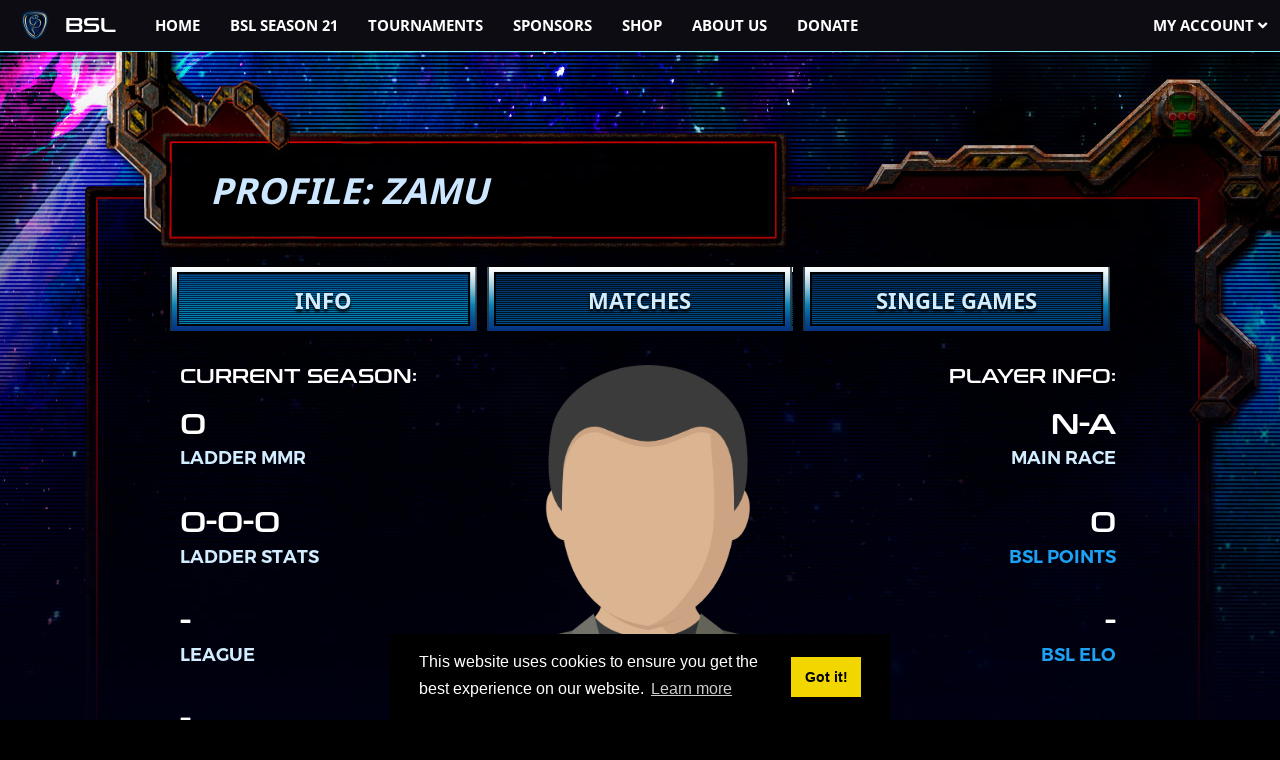

--- FILE ---
content_type: text/html; charset=UTF-8
request_url: https://bombasticstarleague.com/playerprofile?player=ZaMu
body_size: 2426
content:
<!DOCTYPE HTML>
<html>
    <head>
            <!-- Global site tag (gtag.js) - Google Analytics -->
    <script async src="https://www.googletagmanager.com/gtag/js?id=UA-131109822-1"></script>
    <script>
      window.dataLayer = window.dataLayer || [];
      function gtag(){dataLayer.push(arguments);}
      gtag('js', new Date());

      gtag('config', 'UA-131109822-1');
    </script>
    
    <!-- Primary Meta Tags -->
    <title>ZaMu - Player Profile - Bombastic StarLeague</title>
    <meta name="title" content="ZaMu - Player Profile - Bombastic StarLeague">
	<meta name="description" content="ZaMu player profile. Current season statistics, matches, maps, Elo rating and achievements in Bombastic StarLeague tournaments.">
	<meta charset="utf-8" />
	<meta name="viewport" content="width=device-width, initial-scale=1" />

    <!-- Open Graph / Facebook -->
    <meta property="og:type" content="website">
    <meta property="og:url" content="https://bombasticstarleague.com/">
    <meta property="og:title" content="ZaMu - Player Profile - Bombastic StarLeague">
    <meta property="og:description" content="ZaMu player profile. Current season statistics, matches, maps, Elo rating and achievements in Bombastic StarLeague tournaments.">
    <meta property="og:image" content="/images/users/nophoto.png?ver=2">

    <!-- Twitter -->
    <meta property="twitter:card" content="summary_large_image">
    <meta property="twitter:url" content="https://bombasticstarleague.com/">
    <meta property="twitter:title" content="ZaMu - Player Profile - Bombastic StarLeague">
    <meta property="twitter:description" content="ZaMu player profile. Current season statistics, matches, maps, Elo rating and achievements in Bombastic StarLeague tournaments.">
    <meta property="twitter:image" content="/images/users/nophoto.png?ver=2">
    
    <!-- Branding -->
    <meta name="theme-color" content="#0e0c13"/>
    <meta name="mobile-web-app-capable" content="yes">
    <meta name="apple-mobile-web-app-status-bar-style" content="#0e0c13">
    
    <!-- Favicon -->
    <link rel="apple-touch-icon" sizes="180x180" href="/apple-touch-icon.png?v=2">
    <link rel="icon" type="image/png" sizes="32x32" href="/favicon-32x32.png?v=2">
    <link rel="icon" type="image/png" sizes="16x16" href="/favicon-16x16.png?v=2">
    <link rel="manifest" href="/site.webmanifest?v=2">
    <link rel="mask-icon" href="/safari-pinned-tab.svg?v=2" color="#5bbad5">
    <link rel="shortcut icon" href="/favicon.ico?v=2">
    <meta name="msapplication-TileColor" content="#da532c">
    
	<link rel="stylesheet" href="https://bombasticstarleague.com//assets/css/main.css?ver=116" />
	<link rel="stylesheet" type="text/css" href="/assets/css/cookieconsent.min.css?ver=2" />
	<script src="/assets/js/jquery-3.3.1.min.js"></script>
        <link rel="stylesheet" href="/assets/css/circle-percentage.css" />
        <link rel="stylesheet" type="text/css" href="/assets/css/jquery.dataTables.css">
        <link rel="stylesheet" type="text/css" href="/assets/css/responsive.dataTables.min.css">
        <link rel="stylesheet" href="/assets/css/playerprofile.css?ver=14" />
    </head>
<body class="plain">
	        <header>
            <div class="spacer"></div>
            <a href="https://bombasticstarleague.com/">
                <div class="logo">
                    <img src="/images/logo.png" alt=""><span class="bsl">BSL</span>
                </div>
            </a>
            <div class="responsive-menu" id="topMenu">
                <a href="https://bombasticstarleague.com/">Home</a>
                <a href="https://bombasticstarleague.com/tournaments/bombastic-starleague-21/bsl21-ladder-stage">BSL Season 21</a>
                <a href="https://bombasticstarleague.com/tournaments/">Tournaments</a>
                <a href="https://bombasticstarleague.com/sponsors">Sponsors</a>
                <!--a href="https://bombasticstarleague.com/streams">Streams</a-->
                <a href="https://bombastic.shop">Shop</a>
                <a href="https://bombasticstarleague.com/about-us">About Us</a>
                <a href="https://streamelements.com/zzzeropl/tip">Donate</a>
            
                <a href="https://bombasticstarleague.com/login" class="widescreen-hidden">Log in</a>
                <a href="https://bombasticstarleague.com/create-account" class="widescreen-hidden">Create an Account</a>
            
                <a href="javascript:void(0);" class="menu-icon" onclick="openResponsiveMenu()">
                    <i class="fa fa-bars"></i>
                </a>
            </div>
            <div class="dropdown" id="myacc">
                <a>My Account <i class="fas fa-angle-down icon"></i></a>
                <div class="dropdown-content dropdown-right">
                    
                        <div class="section">
                            <a href="https://bombasticstarleague.com/login" class="button">Log in</a>
                        </div>
                        <div class="section">
                            <a href="https://bombasticstarleague.com/create-account" class="button">Create an Account</a>
                        </div>
                    
                </div>
            </div>
            <div class="spacer"></div>
        </header>
        <script>
            function openResponsiveMenu() {
              var x = document.getElementById("topMenu");
              if (x.className === "responsive-menu") {
                x.className += " open";
              } else {
                x.className = "responsive-menu";
              }
            }
        </script>
	<article id="plain">
		<div class="spacer"></div>
		<h1 class="title">
			<i>Profile: ZaMu</i>
		</h1>
		<div class="spacer"></div>
		<div class="spacer"></div>
		<div class="content N-A">
			<div class="tab">
				<button id="defaultTab" class="tablinks button_special" onclick="openTab(event, 'tab-info')">Info</button>
				<button class="tablinks button_special" onclick="openTab(event, 'tab-matches')">Matches</button>
				<button class="tablinks button_special" onclick="openTab(event, 'tab-games')">Single games</button>
			</div>
			<div id="tab-info" class="tabcontent">
				<div class="info-container">
					<div class="left-panel">
						<h4 class="main-race">Current Season:</h4>
						<div class="field-wrapper">
							<div class="field-value">0</div>
							<div class="field-label">Ladder MMR</div>
						</div>
						<div class="field-wrapper">
							<div class="field-value">0-0-0</div>
							<div class="field-label">Ladder Stats</div>
						</div>
						<div class="field-wrapper">
							<div class="field-value">-</div>
							<div class="field-label">League</div>
						</div>
						<div class="field-wrapper">
							<div class="field-value">-</div>
							<div class="field-label">Placement</div>
						</div>
					</div>
					<div class="middle-panel" style="background-image: url('images/users/nophoto.png?ver=2');">
						<div class="middle-panel-fields">
							<!--<div class="team-name">[TeamName]</div>-->
							<div class="nick">ZaMu</div>
						</div>
					</div>
					<div class="right-panel">
						<h4 class="main-race">Player Info:</h4>
						<div class="field-wrapper">
							<div class="field-value">N-A</div>
							<div class="field-label">Main Race</div>
						</div>
						<div class="field-wrapper">
							<div class="field-value">0</div>
							<div class="field-label"><a href="https://bombasticstarleague.com/tournaments/bombastic-starleague-16/bsl16-bombastic-points">BSL Points</a></div>
						</div>
						<div class="field-wrapper">
							<div class="field-value">-</div>
							<div class="field-label"><a href="https://bombasticstarleague.com/elo">BSL ELO</a></div>
						</div>
					</div>
					<div class="middle-bottom-panel">
						<div class="fullname"><img src="/images/flag/se.svg" class="flag" title="Sweden" alt="Sweden"> Anders Sjöblom</div>
					</div>
				</div>
				<table id="playerSeasonsTable" style="width:100%" class="nowrap">
					<thead>
						<tr>
							<th>Season</th>
							<th>Ladder MMR</th>
							<th>Ladder Stats</th>
							<th>League</th>
							<th>Placement</th>
						</tr>
					</thead>
					<tbody>
						<tr><td>10</td><td>1906 (126th)</td><td>63-46-0</td><td>-</td><td>-</td></tr><tr><td>12</td><td>1893 (166th)</td><td>38-32-0</td><td>-</td><td>-</td></tr><tr><td>14</td><td>2037 (106th)</td><td>36-24-0</td><td>-</td><td>-</td></tr><tr><td>20</td><td>1801 (92nd)</td><td>16-13-0</td><td>-</td><td>-</td></tr>
					</tbody>
				</table>
			</div>
			<div id="tab-matches" class="tabcontent">
				<div class="stats-container">
					<div class="stats-circle">
						<div class="c100 p0 center N-A">
							<span>vs P</span>
							<div class="slice">
								<div class="bar"></div>
								<div class="fill"></div>
							</div>
						</div>
						<div>0 - 0</div>
						<div>0%</div>
					</div>
					<div class="stats-circle">
						<div class="c100 p0 center N-A">
							<span>vs T</span>
							<div class="slice">
								<div class="bar"></div>
								<div class="fill"></div>
							</div>
						</div>
						<div>0 - 0</div>
						<div>0%</div>
					</div>
					<div class="stats-circle">
						<div class="c100 p0 center N-A">
							<span>vs Z</span>
							<div class="slice">
								<div class="bar"></div>
								<div class="fill"></div>
							</div>
						</div>
						<div>0 - 0</div>
						<div>0%</div>
					</div>
				</div>
				<table id="playerMatchesTable" style="width:100%" class="nowrap">
					<thead>
						<tr>
							<th>Date</th>
							<th>Event</th>
							<th>Player</th>
							<th>Score</th>
							<th>Opponent</th>
							<th>ELO</th>
						</tr>
					</thead>
					<tbody>
						
					</tbody>
				</table>
			</div>
			<div id="tab-games" class="tabcontent">
				<div class="stats-container">
					<div class="stats-circle">
						<div class="c100 p0 center N-A">
							<span>vs P</span>
							<div class="slice">
								<div class="bar"></div>
								<div class="fill"></div>
							</div>
						</div>
						<div>0 - 0</div>
						<div>0%</div>
					</div>
					<div class="stats-circle">
						<div class="c100 p0 center N-A">
							<span>vs T</span>
							<div class="slice">
								<div class="bar"></div>
								<div class="fill"></div>
							</div>
						</div>
						<div>0 - 0</div>
						<div>0%</div>
					</div>
					<div class="stats-circle">
						<div class="c100 p0 center N-A">
							<span>vs Z</span>
							<div class="slice">
								<div class="bar"></div>
								<div class="fill"></div>
							</div>
						</div>
						<div>0 - 0</div>
						<div>0%</div>
					</div>
				</div>
				<table id="playerMapStatsTable" style="width:100%" class="nowrap">
					<thead>
						<tr>
							<th>Map</th>
							<th>All W-L</th>
							<th>vs P</th>
							<th>vs T</th>
							<th>vs Z</th>
						</tr>
					</thead>
					<tbody>
						
					</tbody>
				</table>
			</div>
		</div>
		<div class="spacer"></div>
	</article>
	        <a><i onclick="topFunction()" id="scrltop" title="Scroll to top" class="fas fa-chevron-circle-up"></i></a>
        <footer>
            <div class="spacer"></div>
            <div id="footer">
                <ul class="icons">
					<li><a href="https://discord.gg/rFANYvZ" class="fab fa-discord"></a></li>
					<li><a href="https://www.twitch.tv/zzzeropl" class="fab fa-twitch"></a></li>
				    <li><a href="https://www.facebook.com/BombasticStarLeague/" class="fab fa-facebook"></a></li>
					<li><a href="https://twitter.com/BombasticStar" class="fab fa-twitter"></a></li>
					<li><a href="https://www.youtube.com/user/DiDeKZZZ" class="fab fa-youtube"></a></li>
					<li><a href="https://www.patreon.com/Bombastic" class="fab fa-patreon"></a></li>
				</ul>
				<div class="copyright">© <u><a href="https://bombasticstarleague.com/about-us">Bombastic</a></u>. All rights reserved.<br><span>StarCraft and Blizzard Entertainment are trademarks<br>or registered trademarks of Blizzard Entertainment, Inc. in the U.S. and/or other countries.</span></div>
           </div>
           <div class="spacer"></div>
        </footer>
        
        		<!-- Scripts -->
		<script src="/assets/js/main.js?ver=27"></script>
        <script src="/assets/js/cookieconsent.min.js?ver=1"></script>
	<script type="text/javascript" charset="utf8" src="/assets/js/jquery.dataTables.js"></script>
    <script type="text/javascript" charset="utf8" src="/assets/js/dataTables.responsive.min.js"></script>
</body>
</html>

--- FILE ---
content_type: text/css
request_url: https://bombasticstarleague.com//assets/css/main.css?ver=116
body_size: 5437
content:
@charset "UTF-8";
@import url(font-awesome.min.css);

@font-face {
	font-family: 'Conthrax';
	src: url('/assets/fonts/conthrax-sb.ttf')  format('truetype');
}

@font-face {
	font-family: 'TruenoBlk';
	src: url('/assets/fonts/TruenoBlk.otf')  format('opentype');
}

@font-face {
	font-family: 'TruenoSBd';
	src: url('/assets/fonts/TruenoSBd.otf')  format('opentype');
}

@font-face {
	font-family: 'TruenoRg';
	src: url('/assets/fonts/TruenoRg.otf')  format('opentype');
}

@font-face {
	font-family: 'TruenoLt';
	src: url('/assets/fonts/TruenoLt.otf')  format('opentype');
}

@font-face {
	font-family: 'NotoSans';
	src: url('/assets/fonts/NotoSans-Regular.ttf')  format('truetype');
}

@font-face {
	font-family: 'NotoSansBold';
	src: url('/assets/fonts/NotoSans-Bold.ttf')  format('truetype');
}

    body {
        background: black;
        margin: 0;
        font-family: NotoSans;
    }
    
    body::after{
    position:absolute; width:0; height:0; overflow:hidden; z-index:-1;
    content:url("/images/button_start_hl.png") url("/images/button_end_hl.png") url("/images/button_mid_hl.png");
    }

    a {
        color: #1da1f2;
        text-decoration: none;
    }
    
    a:hover {
        color: white;
        text-decoration: none;
    }
    
    a[name] {
        display: block;
        position: relative;
        top: -100px;
        visibility: hidden;
    }
    
    a, h2, h3, h4 {
        font-weight: normal;
    }
    
    h4 {
        color: white;
        font-size: 19px;
        margin-top: 52px;
    }
    
    header {
        display: grid;
		grid-template: ". logo menu account ." 51px / auto 140px minmax(40px, 1260px) 140px auto;
        justify-items: center;
        background-color: #0e0c13;
        width: 100%;
        position: fixed;
    	border-bottom: solid #80f5ff 1px;
    	z-index: 9999; 
    }
    
    header a {
        font-family: NotoSansBold,  sans-serif;
        font-size: 15px;
        color: white;
        line-height: 51px;
        text-decoration: none;
        text-transform: uppercase;
    }
    
    header a:hover, .button:hover:not(.disabled) {
        color: white!important; 
        text-decoration: none!important;
		text-shadow: 0 0 3px #79ebf7;
    }
    
    header > #myacc {
        grid-area: account;
        cursor: pointer;
    }
	
	header .responsive-menu {	
        grid-area: menu;
		justify-self: left;
		width: 100%;
		overflow: hidden;
    }
    
	header .responsive-menu a {
		float: left;
		display: block;
		padding: 0 1em 0 1em;
	}
	
	header .responsive-menu .widescreen-hidden {
		display: none;
	}
	
	header .responsive-menu a.menu-icon {
		display: none;
	}
		
    header > a i {
        margin: 5px;
    }
    
    .logo {
		grid-area: logo;
        float: left;
        font-family: Conthrax;
        font-size: 0.7em;
        margin-top: 10px;
        text-transform: uppercase;
        line-height: 1.2em;
        color: white;
    }
    
    .logo.big {
        font-size: 3rem;
        display: inline-block;
    }
    
    .logo:after {
        content:"";
        display:inline-block;
        height:100%;
        width:0;
        overflow:hidden;
        vertical-align:middle;
    }
    
    .logo img {
        height: 2.857em;
        display: inline-block;
        vertical-align:middle;
        margin-right: 15px;
    }
    

    .bsl {
        font-size: 20px;
        display: inline-block;
        vertical-align:middle; 
    }
    
    	     /*Dropdown Menu*/
	 
	 .dropdown {
	     display: inline-block;
	     position: relative;
	 }
	 
	 .dropdown-content {
         background-color: #090c13;
         border: 1px solid #478189;
	     border-top: 0;
	     min-width: 190px;
	     display: none;
	     position: absolute;
	     top: 50px;
	     z-index: 999;
	 }
	 
	.dropdown-content a {
	    color: #fefeff;
	    display: block;
	    font-family: TruenoSBd;
	    font-size: 15px;
	    line-height: 2em;
	    margin: 0;
	    padding: 7px 20px;
	    text-transform: none;
	}
	
	.dropdown-content-l2 {
	    background-color: #090c13;
        border: 1px solid #478189;
	    display: none;
        left: 100%;
        min-width: 190px;
        position: absolute;
        white-space: nowrap;
	}
	
	.dropdown-content a:hover {
        background-color: #2c558c;
        text-shadow: none;
	}
	
	.dropdown-content .section {
        margin-bottom: 15px;
    }
    
    .dropdown-content .section:last-child {
        margin-bottom: 0;
    }
	
	.dropdown:hover .dropdown-content {
        display: block;
    }
    
    .dropdown-content div:hover .dropdown-content-l2 {
        display: block;
    }
    
    .dropdown-right {
        border-top: none;
        left: -120px;
        padding: 5px 18px;
        top: 50px;
    }

	@media screen and (max-width: 760px) {	
		header {
			grid-template: ". logo menu ." auto / 0 50px auto 0;
        }
		
		.bsl {
            display: none;
        }
        
        .logo {
            width: auto;
            margin-left: 10px;
        }
		
		header .responsive-menu a {
			display: none;
		}
		
		header .responsive-menu a.menu-icon {
			float: right;
			display: block;
		}
		
		header .responsive-menu.open {
			position: relative;
		}
		
		header .responsive-menu.open a.menu-icon {
			position: absolute;
			right: 0;
			top: 0;
		}
		
		header .responsive-menu.open a {
			float: none;
			display: block;
			text-align: left;
		}
		
		header > #myacc {
			display: none;
		}
	}    

        /*Main Page*/
    
    #mainscreen {
        display: grid;
        grid-template-rows: auto 170px auto;
        grid-template-columns: auto minmax(0, 273px) minmax(0, 994px) minmax(0, 273px) auto;
        grid-template-areas:
        ". scrlogo logobig . ."
        ". . season . ."
        ". . button . .";
        background: url(/images/Wallpaper1.jpg) center 51px;
        border-bottom: 2px solid #ddffb1;
    }
    
    #fullscreen {
        display: grid;
        grid-template-rows: 100px auto minmax(100px, auto);
        grid-template-columns: auto 400px auto;
        grid-template-areas:
        ". . ."
        ". login ."
        ". . .";
        background: url(/images/Wallpaper3.jpg);
        min-height: 100vh;
        text-align: center; 
    }
    
    #lastname {
        display: none;
    }
    
    .recaptcha {
        margin: 5px auto;
    }
    
    .loginRememberme {
        display: none;
    }
    
    .logobig {
        grid-area: logobig;
        justify-self: center;
        padding-top: 100px;
        max-width: 772px;
        width: 100%;
    }
    
    .season {
        grid-area: season;
        align-self: center;
        justify-self: center;
        max-width: 600px;
        width: 90%;
    }
    
    #twitch-embed {
        grid-area: scrlogo / logobig / season;
        justify-self: center;
        margin-top: 100px;
        width: 700px;
        box-shadow: 0 0 15px 15px black;
        display:none;
    }
    
    #twitch-embed iframe {
        height: 100%;
    }
    
    .button_main {
        grid-area: button;
        align-self: center;
        text-align: center;
    }
    
    .scrlogo {
        grid-area: scrlogo;
        padding-top: 115px;
        max-width: 20vw;
    }
    
    #mainscreen a {
        margin: 65px 40px;
        text-align: center;
        width: 240px;
    }
    
    a.button {
        background: #14335b;
        border: 1px solid #66c1f8;
        border-radius: 3px;
        color: white;
        cursor: pointer;
        display: block;
        font-family: TruenoSBd;
        font-size: 18px;
        margin: 13px 0;
	    min-width: 200px;
	    padding: 10px 15px;
	    text-align: center;
	    text-transform: none;
    }
    
    a.button:hover:not(.disabled), a.button.pagination.current {
        background: #2a548c;
        text-shadow: none;
    }
    
    a.button.pagination {
        margin: 0 5px;
        display: inline-block;
        min-width: unset;
        width: 25px;
    }
    
    a.button.disabled {
        cursor: auto;
    }
    
    .button_special {
	    background: 
	        url("/images/button_start.png") left no-repeat, 
	        url("/images/button_end.png") right no-repeat, 
	        url("/images/button_mid.png");
	    background-size: contain;
		background-color: #002131;
		color: #d1edff;
		display: inline-block;
		font-family: "NotoSansBold", Arial, sans-serif;
		font-size: 22px;
		height: 68px;
		line-height: 4.25rem;
		min-width: 246px;
		text-decoration: none;
		text-shadow: 0 3px 3px black;
		text-transform: uppercase;
	}
	
    .button_special:hover {
	    background: 
	        url("/images/button_start_hl.png") left no-repeat, 
	        url("/images/button_end_hl.png") right no-repeat, 
	        url("/images/button_mid_hl.png");
	}
	
		/* Countdown */
	.countdown {
	    z-index: 1;
        position: absolute;
        right: 0;
        top: 70px;
        background-image: url('/images/countdown.png');
        width:280px;
        height:188px;
	}
	
	.countdown > .inner {
	    bottom: 0;
	    color: white;
		font-size: 18px;
		height: 30px;
		letter-spacing: 0.1em;
		line-height: 30px;
		text-shadow: 0 0 3px #79ebf7;
	}
	
	.countdown > .inner.top {
	    font-family: "NotoSansBold", sans-serif;
	    margin-top: 67px;
        padding: 10px 90px 10px 14px;
        text-align: center;
        text-transform: lowercase;
    }
	
	.countdown > .inner.bottom {
	    font-family: "TruenoLt", sans-serif;
        padding: 10px 90px 10px 14px;
        text-align: center;
        margin-top: 10px;
	}
	
	#one {
	    display: grid;
        grid-template-rows: auto auto auto;
        grid-template-columns: auto repeat(2, minmax(0, 770px)) auto;
        grid-template-areas:
        ". sponlogo sponlogo ."
        ". schedule schedule ."
        ". ladder rankings .";	    
        background: url(/images/Wallpaper2.jpg) top no-repeat;
        padding-bottom: 40px;
	}
	
	#two {
		display: grid;
        grid-template-rows: auto;
        grid-template-columns: auto repeat(2, minmax(0, 770px)) auto;
        grid-template-areas:
        ". ladder rankings .";	    
        background: url(/images/Wallpaper2.jpg) top no-repeat;
		background-size: 1920px auto;
        padding-bottom: 40px;
	}
	
	.sponlogo {
        grid-area: sponlogo;
        align-self: end;
        justify-self: center;
        padding-top: 48px;
        text-align: center;
    }
    
    .sponlogo img {
        margin: 0 30px;
    }
	
    .schedule {
	    grid-area: schedule;
	    justify-self: center;
	}
	
	.ladder {
	    grid-area: ladder;
	    justify-self: stretch;
	    max-width: 770px;
	}
	
	.ladderMain {
	    width: 100%;
	}
	
	.rankings {
	    grid-area: rankings;
	    justify-self: stretch;
        max-width: 770px;
	}
	
	/*Plain*/
	#plain {
        display: grid;
        grid-template-rows: 215px auto auto;
        grid-template-columns: auto minmax(0, 1540px) auto;
        column-gap: 10px;
        background: url(/images/back.jpg) center 51px no-repeat #000113;
        padding-bottom: 200px;
    }
	
	.title {
	    align-self: end;
	    color: #cce7ff;
	    font-family: NotoSansBold;
	    font-size: 36px;
	    font-weight: inherit;
	    margin: 0;
        text-transform: uppercase;
        padding-left: 340px;
	}
	
	.content {
	    justify-self: center;
	    color: #b6d3ef;
	    font-family: NotoSans;
	    font-size: 19px;
	    line-height: 2em;
	    max-width: 720px;
	    padding-top: 50px;
	}
	
	.content.wide {
	    max-width: 1540px;
	}
	
	.content > h2, h3 {
	    color: white;
	    margin-top: 1.8em;
	}
	
	.add_btns, .del_btns {
	    cursor: pointer;
	    display: inline-block;
	    font-size: 28px;
	    margin: 0 10px;
	}
	
	.table_ladder {
	    display: grid;
	    grid-template-rows: 44px;
	    grid-template-columns: minmax(80px, 100px) 140px minmax(168px, 300px) minmax(auto, 160px) minmax(100px, 142px);
	}
	
	.table_ladder.full {
	    grid-template-columns: minmax(80px, 100px) 140px minmax(168px, 300px) minmax(auto, 160px) minmax(100px, 142px) minmax(100px, 142px) minmax(100px, 142px);
	}
	
	.table_elorank {
	    display: grid;
	    grid-template-rows: 44px;
	    grid-template-columns: minmax(80px, 100px) 140px minmax(168px, 300px) minmax(100px, 142px);
	}
	
	.table_elorank.full {
	    grid-template-columns: minmax(80px, 100px) 140px minmax(168px, 300px) minmax(100px, 142px);
	}
	
	.thead {
	    background-color: black;
	    line-height: 44px;
	    margin-bottom: -4px;
	}
	
	.thead a {
	    font-family: NotoSansBold;
	    font-size: 16px;
        text-transform: uppercase;
	}
	
	.th:first-child a {
	    padding-left: 25px;
	}
	
	.tbody {
	    box-shadow: 0 0 15px 10px black;
	    background: black;
	}
	
	.trow {
	    grid-template-rows: 62px;
	    background-color: #121d2b;
	    border: 1px solid #498dff;
	    color: white;
	    font-family: TruenoLt;
	    font-size: 20px;
	    line-height: 62px;
	    margin: 4px 0;
	}
	
	.trow.qualified-to-proleague {
        background-color: #303145;
    }
    
    .trow.qualified-to-proleague .player a {
        color: #f3eb7b;
    }
    
	.trow.disqualified-from-ladder {
        background-color: #800000;
    }
    
    .trow.disqualified-from-ladder .player a {
        color: #ff0000;
    }
	
	.trow:hover {
	    background-color: #14335b;
	    border-color: #66c1f8;
	}
	
    .trow.matchlist {
	    text-align: center;
	    min-width: 680px;
	}
	
	.trow.matchlist span {
	    font-weight: bold;
	    font-size: 22px;
	    padding: 0 24px;
	}
	
	.rank {
        font-family: NotoSansBold;
        font-size: 22px;
        text-align: center;
	}
	
	.flagrace {
	    text-align: right;
	}
	
	.flag {
	    cursor: pointer;
	    height: 32px;
	    width: 48px;
	    padding-bottom: 6px;
	    vertical-align: middle;
	}
	
	.flag-text {
	    height: 24px;
	    width: 36px;
	    padding-bottom: 6px;
	    vertical-align: middle;
	}
	
	.race {
	    cursor: pointer;
	    height: 32px;
	    margin: 0 25px;
	    padding-bottom: 6px;
	    vertical-align: middle;
	}
	
	.ladderMain .race {
	    margin: 0;
	}
	
	.points {
        font-size: 22px;
        padding-right: 30px;
        text-align: right;
	}
	
	.points.th {
	    font-size: 19px;
	}
	
	.content img {
	    max-width: 100%;
	}
	
	th.rank, th.points {
	    font-size: 16px;
	}
	
	.table_wrapper.standings {
	    font-size: 19px;
	    justify-self: center;
	    max-width: 1000px;
	}
	
	.table_wrapper.main {
	    margin-top: 18px;
	    padding: 0 25px 70px 25px;
	}
	
	#plain .table_wrapper.main{
	    margin: 18px auto 0 auto;
	}
	
	.table_wrapper input[type=submit] {
	    display: inline-block;
	}
	
	.table_header {
	    color: white;
	    display: block;
	    font-family: NotoSansBold;
	    font-size: 26px;
	    margin: 30px;
	    max-width: 932px;
	    text-transform: uppercase;
	}
	
	.table_header > a {
	    color: white;
	    display: block;
	    font-family: NotoSansBold;
	    font-size: 16px;
	    float:right;
	    text-transform: none;
	}
	
	.table_header > a:hover {
	    text-decoration: underline;
	}
	
	.image {
	    line-height: normal;
	    text-align: center;
	}
	
	.image i {
	    font-size: 15px;
	}
		
	.form_wrapper {
	    grid-area: login;
	    background-size: 100% auto;
	    display: inline-block;
	    max-width: 400px;
	}
	
	#fullscreen .form_wrapper form {
	    background: #00042a;
	    border: 1px solid #2a7caf;
	    border-radius: 1px;
	    box-shadow: 0 10px 15px #010101;
	    color: #d3e7fa;
	    font-family: NotoSansBold;
	    margin-top: 25px;
	    padding: 10px 25px 35px 25px;
	    text-align: left;
	    text-transform: uppercase;
    }
    
    #fullscreen .form_wrapper form a {
        font-family: NotoSans;
        text-transform: none;
    }
    
    #fullscreen .form_wrapper form a:hover {
        text-decoration: underline;
    }
    
    input, select {
    	background: #1d2c53;
    	border: 1px solid #3383cd;
    	border-radius: 1px;
    	color: #d3e7fa;
    	font-family: NotoSans;
    	font-size: 16px;
    	margin: 5px 0;
    	padding: 10px;
    	min-width: 328px;
    }
    
        input::placeholder {
        color: #316493;
        opacity: 1;
    }
    
    .inputlong {
        min-width: 390px;
    }
    
    input[type=submit] {
        background-image: linear-gradient(#a4d007, #536904);
        border: none;
        border-radius: 3px;
        color: #d2e885;
        cursor: pointer;
        display: block;
        font-family: NotoSans;
        font-size: 20px;
        margin: 15px auto;
        min-width: 350px;
        text-transform: uppercase;
    }
    
    input[type=submit]:hover {
        background-image: linear-gradient(#b6d908, #80a006);
        color: white;
    }
    
    input[type=checkbox] {
        min-width: 30px;
    }
    
    select {
        height: 45px;
        margin-left: 10px;
        min-width: 200px;
    }
    
    .error {
        color: #404a6b;
        display:block;
        font-family: NotoSans;
        font-size: 0.95em;
        text-transform: none;
    }
	
	.error:empty {
        display: none;
    }
	
		/* Ladder */
		
	#ladderTable {
	    clear: none;
	}
		
	#filters {
	    display: none;
	}
	
	.dt_toggle {
	    cursor: pointer;
	    float: left;
	    line-height: 55px;
	    margin-right: 50px;
	}
	
	.dt_filters {
	    color: #b6d3ef;
	    float: left;
	    display: none;
	    line-height: 65px;
	}
	
	.dt_filters select, .dt_filters input {
	    min-width: 50px;
	    margin: 5px 15px ;
	}
	
	.dt_filters label {
	    white-space: nowrap;
	}
	
	@media screen and (max-width: 760px) {
	    .dt_toggle {
	        float: none;
	    }
	    
	    #ladderTable_length {
	        float: none;
	    }
	    
	    #ladderTable_filter {
	        float: none;
	        text-align: left;
	    }
	    
	    .dt_filters input {
	        width: auto;
	    }
	}
	
	/* Footer */
	
    footer {
        display: grid;
        grid-template-rows: auto;
        grid-template-columns: auto minmax(0px, 1540px) auto;
        justify-items: center;
        background: #000000;
        border-top: 2px solid #373737;
        padding: 4rem 0 2rem 0;
        text-align: center;
    }
    
    #footer {
        height: 100%;
        margin: auto;
    }
    
    #footer a {
        color: #b2b3b5;
    }
    
    #footer a:hover {
        color: white;
    }
    
    .icons {
    	cursor: default;
    	list-style: none;
    	margin: 0 0 1rem 0;
    	padding-left: 0;
    }
    
    ul.icons li {
        display: inline-block;
        padding: 0 1rem 0 0;
    }
    
    ul.icons li:last-child {
        padding: 0;
    }
    
    ul.icons li ::before {
	    font-size: 2rem;
    }
    
    ul.icons li:hover ::before {
	    color: white;
    }
    
    #footer .copyright {
	    color: #bbb;
	    margin: 0 0 2rem 0;
	    padding: 0;
	    text-align: center;
    }
    
    #footer .copyright img {
        display: block;
        margin: 1rem auto;
    }
    
    #footer .copyright span {
        color: #4d4d4d;
    }
    
    #scrltop {
        border-radius: 23px;
        bottom: 30px;
        cursor: pointer;
        display:none;
        font-size: 46px;
        position: fixed;
        right: calc((100vw - 1200px) / 2);
        z-index: 99;
    }
    
    .map_preview {
        display: inline-block;
        margin: 15px;
    }
    
    .map_preview > span, .map_preview > img {
        display: block;
        text-align: center;
    }
    
    .timer {
        color: #656565;
        font-size: 15px;
        padding: 0 4vw;
    }
    
	    /*Teijo Brackets */

	 .content_header {
	     width: 720px;
	 }

	 .content_bracket {
         overflow: auto;
         max-width: 760px;
	 }
	 
	#de_bracket {
         max-width: 1000px;
	 }
	 
	 .group_header {
	     color: white;
	     display: inline-block;
	     font-family: TruenoSBd;
	     font-size: 19px;
	     margin-left: -63px;
	     text-transform: uppercase;
	 }
	 
	     /*Bread Crumbs*/
	     
	 .breadcrumb {
	     width: 720px;
	 }
	 
	     /*Schedule*/
	     
    .schedule_wrapper {
        overflow: hidden;
        text-align: center;
        width: 1000px;
    }
	  
    .upcoming_event {
        background-color: #14141d;
        border: 2px solid #9ca2bc;
        line-height: normal;
        margin-top: 40px;
        display: grid;
        grid-template-columns: 260px auto 260px;
    }
    
    .main .upcoming_event {
        margin-top: 0;
    }
	  
    .upcoming_event .playdate {
        background-color: #303145;
        text-align: center;
        color: #d1edff;
        display: grid;
        grid-template-rows: 60px auto 60px;
        align-items: center;
    }
	  
    .upcoming_event .playdate .month {
        font-family: TruenoSBd;
        font-size: 20px;
        text-shadow: none;
        text-transform: uppercase;
    }
	  
    .upcoming_event .playdate .day {
        color: #fcff01;
        font-family: TruenoBlk;
        font-size: 60px;
        line-height: 55px;
        margin-top: -5px;
        text-shadow: 2px 2px 2px #010101;
    }
	  
    .upcoming_event .playdate .weekday {
        font-family: TruenoLt;
        font-size: 13px;
        text-shadow: none;
        text-transform: uppercase;
    }
	  
    .upcoming_event .match {
        text-align: center;
        display: grid;
        align-items: center;
    }
	  
    .upcoming_event .match .match_title {
        background-color: black;
        color: #d1edff;
        font-family: TruenoSbd;
        font-size: 22px;
        line-height: 40px;
        padding: 10px 15px;
        text-transform: uppercase;
    }
	  
    .upcoming_event .match .match1 {
        color: #f3eb7b;
        font-family: TruenoRg;
        font-size: 22px;
        line-height: 35px;
        margin-top: 10px;
        padding: 0 15px;
    }
	  
    .upcoming_event .match .match1 .spacer {
        display: inline-block;
        width: 20px;
    }
	  
    .upcoming_event .match .stream {
        font-size: 28px;
        color: white;
        margin-bottom: 10px;
        padding: 0 15px;
    }
	  
    .upcoming_event .match .stream a {
        text-transform: none;
        font-size: 28px;
        font-weight: bold;
    }
	  
    .upcoming_event .match_time {
        text-align: center;
        color: #d1edff;
        background-color: #303145;
        display: grid;
        grid-template-rows: 60px auto 60px;
        align-items: center;
    }
	  
    .upcoming_event .match_time .time {
        font-family: TruenoSbd;
        font-size: 35px;
        color: #fcff01;
    }
	  
    .upcoming_event .match_time .timezone {
        font-family: TruenoLt;
        font-size: 15px;
    }
	  
    .upcoming_event .match_time .match_countdown {
        font-family: TruenoRg;
        font-size: 20px;
    }
	  
	  /* Tournaments */
	.tournament_wrapper {
	    background-color: #191919;
        margin-top: 75px;
        border: 4px solid #416088;
        border-radius: 100px 35px;
        padding: 35px;
        width: 642px;
    }
    
    .tournament_title {
        font-family: Conthrax;
        font-size: 32px;
    }
    
    .tournament_stats {
        text-transform: uppercase;
        font-family: TruenoLt;
        font-size: 12px;
        line-height: 1.5em;
    }
    
    .tournament_champ {
        text-align: center;
        font-size: 24px;
        margin-top: 36px;
    }
    
    .tournament_champ img {
        height: 24px;
        margin: unset;
    }
    
    .tournament_divisions {
        font-family: TruenoLt;
        text-transform: uppercase;
        word-spacing: 10px;
    }
    
    .proleague {
        color: #cd2f21;
    }
    
    .gosuleague {
        color: #00a651;
    }
    
    .choboleague {
        color: #3d9de7;
    }
    
    a.button.inline {
        display: inline;
        word-spacing: normal;
    }
    
    .fa-trophy {
        font-size: 36px;
        margin: 0 24px;
    }
    
    .gold {
        color: #ffdf00;
    }
    
    .silver {
        color: #c0c0c0;
    }
    
    .bronze {
        color: #cd7f32;
    }
    
    .text_spacer {
        display: inline-block;
        width: 50px;
    }
	  
	@media screen and (max-width: 1540px) {
        .title {
            padding-left: calc((100% - 860px) / 2);
        }
	}

	@media screen and (max-width: 1200px) {
	    #one {
	        grid-template-rows: auto auto auto;
            grid-template-columns: auto auto auto;
            grid-template-areas: 
            ". sponlogo ."
            ". schedule ."
            ". ladder ."
            ". rankings .";
	    }
		
		#two {
	        grid-template-rows: auto;
            grid-template-columns: auto auto auto;
            grid-template-areas: 
            ". ladder ."
            ". rankings .";
	    }
	    
	    #plain {
	        background: none;
	    }
	    
	    #twitch-embed {
	        width: 580px;
	    }
	    
	    .group_header {
	        margin-left: auto;
	    }
	    
	    .schedule_wrapper {
            width: auto;
        }
        
        .upcoming_event {
            grid-template-columns: 260px 260px;
            height: auto;
        }
        
        .upcoming_event .match_time {
            grid-column-start: 2;
        }
        
        .upcoming_event .match {
            grid-row-start: 2;
            grid-column-start: 1;
            grid-column-end: 3;
        }
	    
	}
	
	@media screen and (max-width: 980px) {
	    #twitch-embed {
	        width: 380px;
	    }
	    .countdown, .lastgame, .full .th:last-child {
	        display: none;
	    }
	    
	    .table_wrapper.standings {
	        justify-self: auto;
	    }
	    
	    .table_ladder.full {
	        grid-template-columns: minmax(60px, 80px) 150px minmax(90px, auto) 100px minmax(60px, 100px) 0 0;
	    }
	    
	    .full .gate {
            display: none;
        }
	    
	    .full .th:nth-last-child(-n+2) {
            display: none;
        }
	    
	    #scrltop {
	        right: 30px;
	    }
	    
	    .tournament_wrapper {
            width: calc(100% - 78px);
        }
        
        a.button.inline {
            display: block;
            word-spacing: normal;
            width: 100%;
        }
        
        #de_bracket {
            max-width: 760px;
	     }
	    
	}
	  
	@media screen and (max-width: 700px) {        
        #mainscreen {
            grid-template-columns: auto auto minmax(0, 1090px) auto auto;
        }
        
        .scrlogo {
            display: none;
        }
        
        #twitch-embed {
            width: 100%;
        }
        
        .table_ladder {
            grid-template-columns: minmax(30px, auto) minmax(60px, auto) minmax(90px, auto) minmax(40px, auto) minmax(62px, auto);
        }
        
        .table_ladder.full {
	        grid-template-columns: minmax(30px, 42px) 60px minmax(90px, auto) 50px minmax(40px, 62px) 0 0;
	    }
	    
	    .table_elorank {
    	    grid-template-columns: minmax(30px, auto) minmax(60px, auto) minmax(90px, auto) minmax(40px, auto);
	    }
        
        .thead a {
            font-size: 10px;
        }
        
        .th:first-child a {
            padding-left: 5px;
        }
        
        .th:last-child a {
            padding-right: 5px;
        }
        
        .trow {
            grid-template-rows: 28px;
            font-size: 12px;
            line-height: 28px;
        }
        
        .trow.matchlist {
	        min-width: 283px;
	    }
	    
	    .trow.matchlist span {
	        font-size: 12px;
	    }
        
        .flag, .tournament_champ .flag {
            height: 12px;
            width: 18px;
        }
        
        .race {
            height: 12px;
            margin: 0 12px;
        }
        
        .rank {
            font-size: 15px;
            padding-left: 5px;
        }
        
        .points {
            font-size: 15px;
            padding-right: 5px;
        }
        
        .content {
            max-width: 95vw;
        }
        
        input, .inputlong {
            min-width: unset;
            width: 80vw;
        }
        
        input[type="submit"] {
            min-width: unset;
            width: 85vw;
            margin: 5px 0;
        }
        
        a.button {
            min-width: unset;
            width: 85vw;
            padding: 0;
        }
        
        .upcoming_event {
            grid-template-columns: 100%;
        }
        
        .upcoming_event .match_time {
            grid-row-start: 3;
            grid-column-start: 1;
        }
        
        .upcoming_event .match {
            grid-template-rows: auto;
            grid-row-start: 2;
            grid-column-start: 1;
        }
        
        .table_wrapper.main.schedule .table_header {
            height: auto;
            line-height: 46px;
        }
        
        .table_wrapper.main.schedule .table_header a {
            float: none;
        }
	}
	
	@media screen and (max-width: 400px) {
	    .form_wrapper {
	        max-width: 100vw;
	    }
	    
	    .form_wrapper img {
	        max-width: 90%;
	    }
	}

--- FILE ---
content_type: text/css
request_url: https://bombasticstarleague.com/assets/css/playerprofile.css?ver=14
body_size: 1856
content:
	@media screen and (min-width: 1024px) {
		.content {
			min-width: 940px !important;
		}
	}

	/* Tabs related styles */
	.tab {
		display: grid;
		grid-template-columns: repeat(auto-fit, minmax(250px, 1fr));
		grid-gap: 5px 10px;
	}

	button.button_special {
		border: none;
	}

	.tab button.active {
		background: url("/images/button_start_hl.png") left no-repeat, url("/images/button_end_hl.png") right no-repeat, url("/images/button_mid_hl.png");
	}

	.tabcontent {
		display: none;
		padding: 32px 10px;
	}

	/* Main races custom colors */
	.protoss .main-race {
		color: #fdc42c;
	}

	.terran .main-race {
		color: #3a5bac;
	}

	.zerg .main-race {
		color: #9a0000;
	}

	.content.protoss {
		background: url("/images/scr_nexus.png?ver=1");
		background-position: center top;
		background-repeat: no-repeat;
		background-size: contain;
		margin-top: 50px;
	}

	.content.terran {
		background: url("/images/scr_commandcenter.png?ver=1");
		background-position: center top;
		background-repeat: no-repeat;
		background-size: contain;
		margin-top: 50px;
	}

	.content.zerg {
		background: url("/images/scr_hive.png?ver=1");
		background-position: center top;
		background-repeat: no-repeat;
		background-size: contain;
		margin-top: 50px;
	}	

	/* Info panels */
	.info-container {
		display: grid;
		grid-template: 
			'. b b .' minmax(320px, 420px)
			'. d d .' 40px 
			'a a c c' auto / auto minmax(150px, 200px) minmax(150px, 200px) auto;
		grid-column-gap: 1em;
		font-family: Conthrax;
		font-size: 14px;
		line-height: normal;
		margin-bottom: 2em;
	}

	@media screen and (min-width: 1024px) {
		.info-container {
			grid-template: 
				'a b c' minmax(400px, auto) 
				'a d c' 40px / minmax(250px, auto) minmax(400px, auto) minmax(250px, auto);
			font-size: 18px;
		}
	}

	.info-container .left-panel {
		grid-area: a;
	}

	.info-container h4 {
		margin: 0 0 1em 0;
		padding: 0;
		text-transform: uppercase;
	}

	.info-container .field-wrapper {
		margin: 0 0 2em 0;
		padding: 0;
	}

	.info-container .field-value {
		margin: 0;
		padding: 0;
		color: #fff;
		font-size: 1.6em;
	}

	.info-container .field-label {
		margin: 0.3em 0 0 0;
		padding: 0;
		color: #d1edff;
		font-family: TruenoSBd;
		font-size: 1em;
		text-transform: uppercase;
	}

	.info-container .middle-panel {
		grid-area: b;
		background-position: center;
		background-repeat: no-repeat;
		background-size: contain;
		text-transform: uppercase;
		position: relative;
	}

		.info-container .middle-panel .middle-panel-fields {
			position: absolute;
			left: 0;
			bottom: 0;
			width: 100%;
			background-color: rgba(0, 0, 0, 0.4);
		}

			.info-container .middle-panel .middle-panel-fields .team-name {
				font-size: 1.5em;
			}

			.info-container .middle-panel .middle-panel-fields .nick {
				font-size: 2.2em;
			}

	.info-container .right-panel {
		grid-area: c;
		text-align: right;
	}

	.info-container .middle-bottom-panel {
		grid-area: d;
	}

		.info-container .middle-bottom-panel .fullname {
			font-size: 1.3em;
			color: #fff;
		}

	/* stats contents */
	.stats-container {
		display: grid;
		grid-template-columns: repeat(auto-fit, minmax(160px, 1fr));
		grid-gap: 1rem;
	}

	.stats-circle {
		text-align: center;
		display: grid;
		grid-template-columns: auto;
	}

	.c100:after {
		background-color: #000113 !important;
	}

	/* tables styling */
	table.dataTable .td-race, table .td-race, table .td-race, table .td-race {
		height: 32px;
		margin: 0 15px 6px 5px;
		vertical-align: middle;
	}

	table.dataTable, table {
	    background: black;
		border-collapse: separate;
		border-spacing: 0 6px;
	}
	
	table.dataTable tbody th, table.dataTable tbody td {
	    padding-top: 1px;
	    padding-bottom: 1px;
	}

        table.dataTable th, table th {
            background-color: black;
            color: #1da1f2;
            margin-bottom: -4px;
            font-family: NotoSansBold;
            font-size: 16px;
            line-height: 34px;
            text-transform: uppercase;
            text-align: left;
        }

            table.dataTable th:hover, table th:hover {
                color: #fff;
            }

        table.dataTable tbody, table tbody {
            box-shadow: 0 0 15px 10px black;
            background: black;
        }

			table.dataTable tbody tr, table tbody tr {
				background-color: #121d2b;
				color: white;
				font-family: TruenoLt;
				font-size: 20px;
				line-height: 60px;
				margin: 4px 0;
				outline: 1px solid #498dff
			}
			
			table.dataTable tbody tr.qualified-to-proleague, table tbody tr.qualified-to-proleague {
				background-color: #303145;
			}
			
			table.dataTable tbody tr.qualified-to-proleague a, table tbody tr.qualified-to-proleague a {
				color: #f3eb7b;
			}
			
			table.dataTable tbody tr.disqualified-from-ladder, table tbody tr.disqualified-from-ladder {
                background-color: #800000;
            }
    
            table.dataTable tbody tr.disqualified-from-ladder a, table tbody tr.disqualified-from-ladder a {
                color: #ff0000;
            }

				table.dataTable tbody tr:hover, table tbody tr:hover {
					background-color: #14335b;
					outline-color: #66c1f8;
				}

				table.dataTable > tbody > tr.child:hover, table > tbody > tr.child:hover {
				    background-color: #14335b !important;
				}
					
    .dataTables_wrapper .dataTables_length, .dataTables_wrapper .dataTables_filter, .dataTables_wrapper .dataTables_info, .dataTables_wrapper .dataTables_processing, .dataTables_wrapper .dataTables_paginate {
        color: #b6d3ef;
    }
    
    .dataTables_wrapper .dataTables_paginate {
        padding-top: 0.775em;
    }
    
	.win-text {
	    color: #5eeb23;
	}
	
	.loss-text {
	    color: 	#ff0000;
	}
	
/*
 * Sort styling
 */
table.dataTable thead th, table thead th {
	position: relative;
	background-image: none !important; /* Remove the DataTables bootstrap integration styling */
}

table.dataTable thead th.sorting:after,
table.dataTable thead th.sorting_asc:after,
table.dataTable thead th.sorting_desc:after, table thead th.sorting_desc:after {
	position: absolute;
	top: 8px;
	right: 8px;
	display: block;
	font-family: "Font Awesome 5 Free";
}

table.dataTable thead th.sorting:after, table thead th.sorting:after {
	content: "\f0dc";
	font-size: 0.8em;
	padding-top: 0.12em;
}
table.dataTable thead th.sorting_asc:after, table thead th.sorting_asc:after {
	content: "\f0de";
}
table.dataTable thead th.sorting_desc:after, table thead th.sorting_desc:after {
	content: "\f0dd";
}

div.dataTables_scrollBody table.dataTable thead th.sorting:after,
div.dataTables_scrollBody table.dataTable thead th.sorting_asc:after,
div.dataTables_scrollBody table.dataTable thead th.sorting_desc:after, table thead th.sorting_desc:after {
	content: "";
}

/* In Bootstrap and Foundation the padding top is a little different from the DataTables stylesheet */
table.table thead th.sorting:after,
table.table thead th.sorting_asc:after,
table.table thead th.sorting_desc:after {
	top: 8px;
}


/*
 * DataTables style pagination controls
 */
div.dataTables_paginate a.paginate_button.first,
div.dataTables_paginate a.paginate_button.previous {
	position: relative;
	padding-left: 24px;
}

div.dataTables_paginate a.paginate_button.next,
div.dataTables_paginate a.paginate_button.last {
	position: relative;
	padding-right: 24px;
}

/* 
 * DataTables Expand button override
 */
table.dataTable.dtr-inline.collapsed > tbody > tr[role="row"] > td.dtr-control::before, table.dataTable.dtr-inline.collapsed > tbody > tr[role="row"] > th.dtr-control::before, table.dtr-inline.collapsed > tbody > tr[role="row"] > td.dtr-control::before, table.dataTable.dtr-inline.collapsed > tbody > tr[role="row"] > th.dtr-control::before {
    left: 10px;
    height: unset;
    width: unset;
    border: unset;
    box-shadow: unset;
    margin-top: -6px;
    content: '\f055';
    font-family: 'Font Awesome 5 Free';
    font-weight: 900;
    background-color: transparent;
    color: #1da1f2;
}

table.dataTable.dtr-inline.collapsed > tbody > tr[role="row"] > td.dtr-control, table.dataTable.dtr-inline.collapsed > tbody > tr[role="row"] > th.dtr-control, table.dtr-inline.collapsed > tbody > tr[role="row"] > td.dtr-control, table.dataTable.dtr-inline.collapsed > tbody > tr[role="row"] > th.dtr-control {
    padding-left: 40px;
}

table.dataTable.dtr-inline.collapsed > tbody > tr.parent > td.dtr-control::before, table.dataTable.dtr-inline.collapsed > tbody > tr.parent > th.dtr-control::before, table.dtr-inline.collapsed > tbody > tr.parent > td.dtr-control::before, table.dataTable.dtr-inline.collapsed > tbody > tr.parent > th.dtr-control::before {
    content: '\f056';
    background-color: transparent;
}

--- FILE ---
content_type: application/javascript
request_url: https://bombasticstarleague.com/assets/js/main.js?ver=27
body_size: 3043
content:
/* 
Countdown
*/

function CountDownTimer(duration, granularity) {
  this.duration = duration;
  this.granularity = granularity || 1000;
  this.tickFtns = [];
  this.running = false;
}

CountDownTimer.prototype.start = function() {
  if (this.running) {
    return;
  }
  this.running = true;
  var start = Date.now(),
      that = this,
      diff, obj;

  (function timer() {
    diff = that.duration - (((Date.now() - start) / 1000) | 0);

    if (diff > 0) {
      setTimeout(timer, that.granularity);
    } else {
      diff = 0;
      that.running = false;
    }

    obj = CountDownTimer.parse(diff);
    that.tickFtns.forEach(function(ftn) {
      ftn.call(this, obj.days, obj.hours, obj.minutes, obj.seconds);
    }, that);
  }());
};

CountDownTimer.prototype.onTick = function(ftn) {
  if (typeof ftn === 'function') {
    this.tickFtns.push(ftn);
  }
  return this;
};

CountDownTimer.prototype.expired = function() {
  return !this.running;
};

CountDownTimer.parse = function(seconds) {
  return {
    'days': (seconds / 86400) | 0,
    'hours': (seconds / 3600 - ((seconds / 86400) | 0) * 24) | 0,
    'minutes': (seconds / 60 - ((seconds / 86400) | 0) * 1440 - ((seconds / 3600 - ((seconds / 86400) | 0) * 24) | 0) * 60) | 0,
    'seconds': (seconds % 60) | 0
  };
};

var countdown = document.querySelectorAll('.timer_count');
if (countdown) {
    countdown.forEach((element) => {
        var timestamp =  element.getAttribute('data-timer') - Math.round(Date.now() / 1000);
        timer = new CountDownTimer(timestamp);
        timer.onTick(time_format).start();
        function time_format(days, hours, minutes, seconds) {
            days = days < 10 ? "0" + days : days;
            hours = hours < 10 ? "0" + hours : hours;
            minutes = minutes < 10 ? "0" + minutes : minutes;
            seconds = seconds < 10 ? "0" + seconds : seconds;
            element.textContent = days + 'D ' + hours + 'H ' + minutes + 'M';
        }
    });
}

/* 
Scroll to top button
*/

window.onscroll = function() {scrollFunction()};

function scrollFunction() {
    if (document.getElementById("scrltop") !== null) {
        if (document.body.scrollTop > 20 || document.documentElement.scrollTop > 20) {
            document.getElementById("scrltop").style.display = "block";
        } else {
            document.getElementById("scrltop").style.display = "none";
        }
    }
}

function topFunction() {
    document.body.scrollTop = 0; // For Safari
    document.documentElement.scrollTop = 0; // For Chrome, Firefox, IE and Opera
} 

/*
Schedule timezones
*/

var events = document.querySelectorAll('.upcoming_event');
if (events) {
    events.forEach((element) => { 
        var timer = element.querySelector('.match_countdown').getAttribute('data-timer');
        var date = new Date(timer * 1000);
        var month = element.querySelector('.month');
        month.innerHTML = new Intl.DateTimeFormat('en-US', { month: 'long' }).format(date);
        var day = element.querySelector('.day');
        day.innerHTML = new Intl.DateTimeFormat('en-US', { day: 'numeric' }).format(date);
        var weekday = element.querySelector('.weekday');
	    weekday.innerHTML = new Intl.DateTimeFormat('en-US', { weekday: 'long' }).format(date);
        var time = element.querySelector('.time');
	    time.innerHTML = new Intl.DateTimeFormat('en-US', { hour: 'numeric', minute: 'numeric', hour12: false }).format(date);
	    var timezone = element.querySelector('.timezone');
	    var user_offset = date.getTimezoneOffset();
        user_offset = user_offset * (-1) / 60;
        if (user_offset >= 0) user_offset = '+' + user_offset;
	    timezone.innerHTML = 'UTC' + user_offset;
    });
}

/*
Ladder table
*/

$(document).ready(function () {
    if ($('#ladderTable').length) {
        $.fn.dataTable.ext.classes.sPageButton = 'button pagination';
	    infoTable = $('#ladderTable').DataTable({
	        dom: '<"dt_toggle">lf<"dt_filters">rtip',
	        lengthMenu: [ [10, 50, 100, -1], [10, 50, 100, "All"] ],
	        pageLength: 50,
		    responsive: true,
		    columnDefs: [ 
		        { orderable: false, targets: [0,1,2,5,7] },
		        { responsivePriority: 1, targets: [0,3,4] }
            ],
		    "language": {
                "paginate": {
                    "previous": "<i class='fas fa-angle-left'></i>",
                    "next": "<i class='fas fa-angle-right'></i>"
                }
		    }
	    });
	    
        //Counter column
        infoTable.on( 'order.dt search.dt', function () {
            infoTable.column(0, {search:'applied', order:'applied'}).nodes().each( function (cell, i) {
                cell.innerHTML = i+1;
            } );
        } ).draw();
    
        //Toolbar
        $("div.dt_toggle").html('<a>Show filters <i class="fas fa-angle-down"></i></a>');
        var move_filters = $("div#filters").html();
        $("div.dt_filters").html(move_filters);
        $("div#filters").remove();
	
	    //Select filters		                	
        $('.dt_select').change(function(){
            var selected = $(this).find(":selected").val();
            infoTable.column($(this).attr('data-column')).search(selected, true, false).draw();
        });
    
        //Text filters		                	
        $('.dt_text').on("input", function(e){
            var search = $(this).val();
            var column = $(this).attr('data-column');
            if (column == 1 && search.length == 2) {
                search = ',' + search;
            }
            infoTable.column(column).search(search).draw();
        });
    
        //Checkbox filters 
        $('.dt_checkbox').click(function(e){
            if ($(this).prop("checked")) {
                var filter = function(settings, searchData, index, rowData) {
                var $tr = !infoTable.row(index).nodes().to$().hasClass('qualified-to-proleague');
                return $tr;
                }
                $.fn.dataTable.ext.search.push(filter);
                infoTable.draw();
            } else {
                $.fn.dataTable.ext.search.pop();
                infoTable.draw();
            }
        });
    
        //Toggle filters
        $('.dt_toggle').click(function(){
            var filters = $('.dt_filters');
            filters.toggle();
            if (filters.is(':visible')) {
                $(this).html('<a>Hide filters <i class="fas fa-angle-up"></i></a>');
            } else {
                $(this).html('<a>Show filters <i class="fas fa-angle-down"></i></a>');
            }
        });
    }
});

/*
Profile Tabs
*/
		
var infoTable, matchesTable, gamesTable;
		
function openTab(evt, tabId) {
	var i, tabcontent, tablinks;
	tabcontent = document.getElementsByClassName("tabcontent");
	for (i = 0; i < tabcontent.length; i++) {
		tabcontent[i].style.display = "none";
	}
	tablinks = document.getElementsByClassName("tablinks");
	for (i = 0; i < tablinks.length; i++) {
		tablinks[i].className = tablinks[i].className.replace(" active", "");
	}
	document.getElementById(tabId).style.display = "block";
	evt.currentTarget.className += " active";
			
	// dataTables on hidden tabs needs responsive refresh to hide columns on lower width
	if (tabId === "tab-info" && infoTable) {
		infoTable.responsive.rebuild();
		infoTable.responsive.recalc();
		infoTable.columns.adjust().draw();
	}
	else if (tabId === "tab-matches" && matchesTable) {
		matchesTable.responsive.rebuild();
		matchesTable.responsive.recalc();
		matchesTable.columns.adjust().draw();
	}
	else if (tabId === "tab-games" && gamesTable) {
		gamesTable.responsive.rebuild();
		gamesTable.responsive.recalc();
		gamesTable.columns.adjust().draw();
	}
}

if (document.getElementById("defaultTab")) {
    
    document.getElementById("defaultTab").click();

    $(document).ready(function () {
        $.fn.dataTable.ext.classes.sPageButton = 'button pagination';
	    var orderSeasonsByNumberDesc = [ 0, "desc" ];
	    infoTable = $('#playerSeasonsTable').DataTable({
		    lengthChange: false,
		    searching: false,
		    responsive: true,
		    columnDefs: [
			    { responsivePriority: 1, targets: 0 },
			    { responsivePriority: 2, targets: 1 },
			    { responsivePriority: 3, targets: 2 },
			    { responsivePriority: 1, targets: 3 },
			    { responsivePriority: 1, targets: 4 }
		    ],
		    "order": [orderSeasonsByNumberDesc],
		    "language": {
                "paginate": {
                    "previous": "<i class='fas fa-angle-left'></i>",
                    "next": "<i class='fas fa-angle-right'></i>"
                }
		    }
	    });
			
	    var orderMatchesByDateDesc = [ 0, "desc" ];
	    matchesTable = $('#playerMatchesTable').DataTable({
		    lengthChange: false,
		    searching: false,
		    responsive: true,
		    columnDefs: [
			    { responsivePriority: 1, targets: 0 },
			    { responsivePriority: 3, targets: 1 },
			    { responsivePriority: 2, targets: 2 },
			    { responsivePriority: 1, targets: 3 },
			    { responsivePriority: 1, targets: 4 },
			    { responsivePriority: 3, targets: 5 },
		    ],
		    "order": [orderMatchesByDateDesc],
		    "language": {
                "paginate": {
                    "previous": "<i class='fas fa-angle-left'></i>",
                    "next": "<i class='fas fa-angle-right'></i>"
                }
		    },
	    });
			
	    var orderMapStatsByAllDesc = [ 1, "desc" ];
	    gamesTable = $('#playerMapStatsTable').DataTable({
		    lengthChange: false,
		    searching: false,
		    responsive: true,
		    columnDefs: [
			    { responsivePriority: 1, targets: 0 },
			    { responsivePriority: 1, targets: 1 },
			    { responsivePriority: 2, targets: 2 },
			    { responsivePriority: 2, targets: 3 },
			    { responsivePriority: 2, targets: 4 }
		    ],
		    "order": [orderMapStatsByAllDesc],
		    "language": {
                "paginate": {
                    "previous": "<i class='fas fa-angle-left'></i>",
                    "next": "<i class='fas fa-angle-right'></i>"
                }
		    }
	    });
    });
}

/*
Ladder accounts
*/
var add_acc = $('#add_acc');
var del_btns = $('.del_btns');
function add_row(event) {
    event.stopPropagation();
    event.stopImmediatePropagation();
    let attr = $(this).attr('name');
    let ladderPlatform = $('#ladder-platform').val();
    
    let toon = add_acc.siblings('.inputlong').eq(0).clone();
    toon.attr('id', attr + '-toon');
    toon.attr('name', attr + '-toon');
    toon.val('');
    toon.insertAfter(add_acc);
    
    var lastField = toon;
    
    if (ladderPlatform == "ShieldBattery") {
        let country = add_acc.siblings('.input-country').eq(0).clone();
        country.attr('id', attr + '-country');
        country.attr('name', attr + '-country');
        country.attr('type', attr + 'hidden');
        country.val('');
        country.insertAfter(gate);
    
        let flag = add_acc.siblings('.select-flag').eq(0).clone();
        flag.attr('id', attr + '-flag');
        flag.attr('name', attr + '-flag');
        flag.val('');
        flag.insertAfter(country);
        
        lastField = flag;
    }
    
    if (ladderPlatform == "Battlenet") {
        let gate = add_acc.siblings('select').eq(0).clone();
        gate.attr('id', attr + '-gate');
        gate.attr('name', attr + '-gate');
        gate.val('');
        gate.insertAfter(toon);
        
        lastField = gate;
    }

    if ($('.inputlong').length < 5) {
        add_acc.insertAfter(lastField);
        add_acc.attr('name', attr.substring(0, attr.length - 2) + (parseInt(attr.charAt(attr.length - 2)) + 1) + ']');
    } else {
        add_acc.remove();
    }
    if ($('.inputlong').length > 1) {
        lastField.after('<div class="del_btns" name="' + attr + '"><a><i class=" fas fa-trash"></i></a></div>');
        del_btns = $('.del_btns');
        if (del_btns) del_btns.click(del_row);
    }
}
function del_row(event) {
    event.stopPropagation();
    event.stopImmediatePropagation();
    $(this).prev().remove();
    $(this).prev().remove();
    $(this).remove();
    if (!$('#add_acc').length) {
        let attr = $('.del_btns').last().attr('name');
        $('.del_btns').last().after('<div class="add_btns" id="add_acc" name=""><a><i class=" fas fa-plus-circle"></i></a></div>');
        $('#add_acc').attr('name', attr.substring(0, attr.length - 2) + (parseInt(attr.charAt(attr.length - 2)) + 1) + ']');
    }
    add_acc = $('#add_acc'); 
    if (add_acc) add_acc.click(add_row);
}
if (del_btns) del_btns.click(del_row);
if (add_acc) add_acc.click(add_row);

function setCountryNameField() {
    var selectedOption = $(".select-flag option:selected");
    if (selectedOption.val()) {
        $(".input-country").val(selectedOption.text());
    }
    else {
        $(".input-country").val("");
    }
}